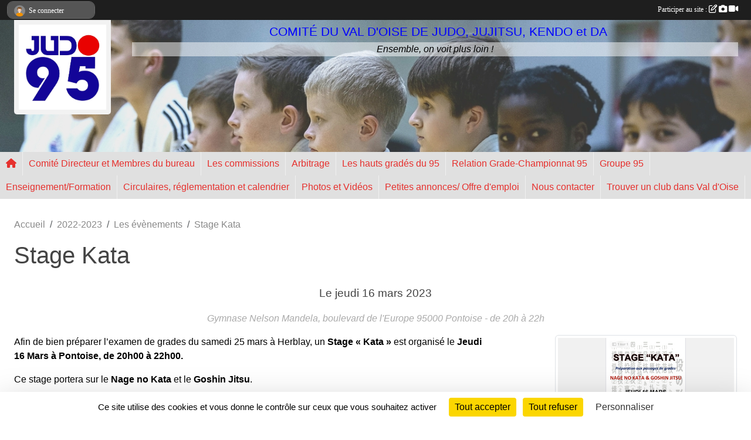

--- FILE ---
content_type: text/html; charset=UTF-8
request_url: https://www.comite95judo.com/evenements/2023/03/16/stage-kata-1785928
body_size: 8739
content:
<!DOCTYPE html>
<html lang="fr" class="Arial uppercasable">
<head>
    <base href="https://www.comite95judo.com/">
    <meta charset="utf-8">
    <meta http-equiv="Content-Type" content="text/html; charset=utf-8">
    <title>Stage Kata - Comite95judo</title>
    <meta name="description" content="Afin de bien préparer l’examen de grades du samedi 25 mars à Herblay, un Stage « Kata » est organisé le Jeudi 16 Mars à Pontoise, de 20h00 à 22h00.

Ce stage portera sur le Nage no Kata et le Goshin Jitsu.

ATTENTION : inscription obligatoire par ex...">
    <meta name="viewport" content="width=device-width, initial-scale=1, maximum-scale=1">
    <meta name="csrf-token" content="suNPZDMRXqJNkKfXBfS6gECmzHZBNTdxxrt0jpr2">
    <meta name="apple-itunes-app" content="app-id=890452369">

    <link rel="shortcut icon" type="image/jpeg" href="/media/uploaded/sites/18514/association/63653d1aa6d95_6233b2293f8ea20220317231121.jpg">    
    <link rel="apple-touch-icon" sizes="152x152" href="/mu-152/18514/association/63653d1aa6d95_6233b2293f8ea20220317231121.jpg">
    <link rel="apple-touch-icon" sizes="180x180" href="/mu-180/18514/association/63653d1aa6d95_6233b2293f8ea20220317231121.jpg">
    <link rel="apple-touch-icon" sizes="167x167" href="/mu-167/18514/association/63653d1aa6d95_6233b2293f8ea20220317231121.jpg">
    <meta name="msapplication-TileImage" content="/mu-180/18514/association/63653d1aa6d95_6233b2293f8ea20220317231121.jpg">


    <link rel="manifest" href="/manifest.json">
    <meta name="apple-mobile-web-app-title" content="Comite95judo">

 
    <meta property="og:image" content="https://www.comite95judo.com/media/uploaded/sites/18514/evenement/64090506e4c7f_IMG9705.jpg">
    <meta property="og:title" content="Stage Kata">
    <meta property="og:url" content="https://www.comite95judo.com/evenements/2023/03/16/stage-kata-1785928">
    <meta property="og:description" content="Afin de bien préparer l’examen de grades du samedi...">


    <link rel="alternate" type="application/rss+xml" title="Comite95judo - Les news" href="/rss/news">
    <link rel="alternate" type="application/rss+xml" title="Comite95judo - Les évènements" href="/rss/evenement">


<link type="text/css" rel="stylesheet" href="css/bootstrap.5.3.2/bootstrap.min.css">

<link type="text/css" rel="stylesheet" href="css/fontawesome-free-6.5.1-web/css/all.min.css">

<link type="text/css" rel="stylesheet" href="css/barre-noire.css">

<link type="text/css" rel="stylesheet" href="css/common.css">

<link type="text/css" rel="stylesheet" href="css/design-3.css">

<link type="text/css" rel="stylesheet" href="js/fancybox.5.0.36/fancybox.css">

<link type="text/css" rel="stylesheet" href="fonts/icons.css">

    <script src="js/bootstrap.5.3.2/bootstrap.bundle.min.js?tm=1736255796"></script>
    <script src="js/jquery-3.7.1.min.js?tm=1736255796"></script>
    <script src="js/advert.js?tm=1736255796"></script>

     <script src="/tarteaucitron/tarteaucitron.js"></script>
    <script src="/tarteaucitron/tarteaucitron-services.js"></script>
    <script>
        tarteaucitron.init({
            "privacyUrl": "", /* Privacy policy url */

            "hashtag": "#tarteaucitron", /* Open the panel with this hashtag */
            "cookieName": "tarteaucitron", /* Cookie name */

            "orientation": "bottom", //  "middle", /* Banner position (top - bottom) */

            "showAlertSmall": false, /* Show the small banner on bottom right */
            "cookieslist": false, /* Show the cookie list */

            "showIcon": false, /* Show cookie icon to manage cookies */
            "iconPosition": "BottomRight", /* BottomRight, BottomLeft, TopRight and TopLeft */

            "adblocker": false, /* Show a Warning if an adblocker is detected */

            "DenyAllCta" : true, /* Show the deny all button */
            "AcceptAllCta" : true, /* Show the accept all button when highPrivacy on */
            "highPrivacy": true, /* HIGHLY RECOMMANDED Disable auto consent */

            "handleBrowserDNTRequest": false, /* If Do Not Track == 1, disallow all */

            "removeCredit": true, /* Remove credit link */
            "moreInfoLink": true, /* Show more info link */
            "useExternalCss": false, /* If false, the tarteaucitron.css file will be loaded */

            "readmoreLink": "", /* Change the default readmore link */

            "mandatory": true, /* Show a message about mandatory cookies */
        });
        
    </script> 
</head>
<body class="colonne_widget_double evenements_details bg-type-photo no-asso-name no-orientation fixed-footer users-boxed filters-aside is-couleur2-lumineuse footer-with-partenaires"  style="--color1: rgb(230, 49, 46);--color2: rgb(0, 132, 255);--color1-light: rgba(230, 49, 46,0.05);--color1-declined: rgb(255,81,78);--color2-declined: rgb(0,100,223);--title-color: rgb(0, 0, 255);--color1-bkg-texte1: rgb(255,209,206);--color1-bkg-texte2: rgb(0,0,95);--background-color: rgb(255, 255, 255);--background-image-personnalisee: url(/media/uploaded/sites/18514/background/631ce1b7ddc0e_MG8395.jpg);--logo-size: 50px;--title-px: 39;--title-size: 1.2916666666667em;--slogan-size: 1.5em;--title-size-coef1: 1;--title-size-coef2: 24;--color1r: 230;--color1g: 49;--color1b: 46;--max-width: 1400px;--bandeau-w: 100%;--bandeau-h: auto;--bandeau-x: 0;--bandeau-y: 0;--bandeau-max-height: 245.614px;" >
        <div id="wrap">
    <div id="a2hs" class="bg-dark d-sm-none">
    <div class="container-fluid py-3 maxwidth">
        <div class="row">
            <div class="col-6 text-white">
                <img src="/images/common/mobile-app.png" class="img-thumbnail" style="max-width:30px">
                sportsregions
            </div>
            <div class="col-6 text-end">
                <a href="https://play.google.com/store/apps/details?id=com.initiatives.sportsregions&hl=fr_FR" class="btn btn-sm btn-success">Installer</a>
            </div>
        </div>
    </div>
</div>    <header id="header">
        <div class="container-fluid maxwidth" id="logo-et-titre">
            <div class="row">
                <div class="col-3 col-sm-2  px-3 pr-sm-1 px-md-2 px-lg-4 px-xl-4" id="logo">
                    <div class="text-center">
                        <a href="https://www.comite95judo.com" class="d-inline-block p-1 p-sm-2">
                            <img class="img-fluid" src="/media/uploaded/sites/18514/association/63653d1aa6d95_6233b2293f8ea20220317231121.jpg" alt="Logo">
                                    </a>
                    </div>
                </div>
                <div class="col">
                        <p id="titre" class="longueur_5">COMITÉ DU VAL D&#039;OISE DE JUDO, JUJITSU, KENDO et DA</p>
     
                        <section id="slogan"  class="d-none d-md-block" ><p>Ensemble, on voit plus loin !</p></section>
                    </div>
            </div>
        </div>
        
        <div class="container-fluid px-0">
            <section class="row g-0 maxwidth m-auto">
                <div class="col">
                    <div id="conteneur_bandeau">
                            <a href="https://www.comite95judo.com"  rel="home"  >
                            <img id="image_bandeau" src="/media/uploaded/sites/18514/bandeau/631ce16664636_20220910211122.jpg" alt="">
                        </a>
                        
                        <a href="https://www.comite95judo.com"  rel="home"   id="lien-bandeau">
                            <img src="/images/common/trans.png">
                        </a>
                        </div>
                </div>
            </section>    
        
            <section class="row g-0" id="section_menu">
                <div class="col">
                    <nav id="mainmenu" class="allow2lines maxwidth m-auto">
                        <ul class="nav nav-pills">
    <li class="nav-item" id="menu_home"><a class="nav-link" href="https://www.comite95judo.com"><span>Accueil </span><i class="fa fa-home"></i></a></li>
            
    <li class="nav-item dropdown" id="menu_550773">
        <button class="nav-link dropdown-toggle " data-bs-toggle="dropdown" role="button" aria-haspopup="true" aria-expanded="false">Comité Directeur et Membres du bureau</button>
        <div class="dropdown-menu">
                            <a class="dropdown-item" href="https://www.comite95judo.com/organigramme-du-comite" id="menu_551381">Le comité directeur</a>
                            <a class="dropdown-item" href="https://www.comite95judo.com/documents/organigramme-comite-344054" id="menu_702421">Organigramme Comité du 95</a>
                            <a class="dropdown-item" href="/organigramme-du-comite/le-conseiller-technique-3873" id="menu_551377">Le conseiller technique</a>
                            <a class="dropdown-item" href="/organigramme-du-comite/secretariat-3918" id="menu_555823">Secrétariat</a>
                    </div>
    </li>
            
    <li class="nav-item dropdown" id="menu_595719">
        <button class="nav-link dropdown-toggle " data-bs-toggle="dropdown" role="button" aria-haspopup="true" aria-expanded="false">Les commissions</button>
        <div class="dropdown-menu">
                            <a class="dropdown-item" href="/organigramme-du-comite/commission-sportive-4267" id="menu_597577">Commission Sportive</a>
                            <a class="dropdown-item" href="/organigramme-du-comite/commission-arbitrage-4270" id="menu_597597">Commission Arbitrage</a>
                            <a class="dropdown-item" href="/organigramme-du-comite/codg-4268" id="menu_597595">CODG</a>
                            <a class="dropdown-item" href="/organigramme-du-comite/commission-katas-5230" id="menu_703738">Commission Katas</a>
                            <a class="dropdown-item" href="/organigramme-du-comite/commission-feminine-4271" id="menu_597598">Commission Féminine</a>
                            <a class="dropdown-item" href="/organigramme-du-comite/commission-ju-jitsu-4274" id="menu_597601">Commission Ju-jitsu</a>
                            <a class="dropdown-item" href="/organigramme-du-comite/commission-veterans-4272" id="menu_597599">Commission Vétérans</a>
                            <a class="dropdown-item" href="/organigramme-du-comite/commission-para-judo-4273" id="menu_597600">Commission Para Judo</a>
                            <a class="dropdown-item" href="/organigramme-du-comite/commission-culture-judo-4275" id="menu_597602">Commission Culture Judo et Récompenses</a>
                            <a class="dropdown-item" href="/organigramme-du-comite/commission-formation-4276" id="menu_597603">Commission Formation</a>
                            <a class="dropdown-item" href="/organigramme-du-comite/commission-kendo-4277" id="menu_597604">Commission Kendo</a>
                    </div>
    </li>
            
    <li class="nav-item dropdown" id="menu_551378">
        <button class="nav-link dropdown-toggle " data-bs-toggle="dropdown" role="button" aria-haspopup="true" aria-expanded="false">Arbitrage</button>
        <div class="dropdown-menu">
                            <a class="dropdown-item" href="/en-savoir-plus/arbitrage-presentation-111820" id="menu_551380">Arbitrage</a>
                            <a class="dropdown-item" href="https://www.comite95judo.com/judo-d3510/documents/synthese-evolution-regles-arb-ijf-au-01012025-402663" id="menu_797207">Synthèse évolution règles ARB IJF Au 01.01.2025</a>
                            <a class="dropdown-item" href="https://www.comite95judo.com/judo-d3510/documents/fonctionnement-commissaire-sportif-olympiade-2024-2028-402667" id="menu_797210">Fonctionnement Commissaire sportif : olympiade 2024-2028</a>
                            <a class="dropdown-item" href="https://www.comite95judo.com/judo-d3510/documents/reglement-national-judo-francais-273090" id="menu_648424">Règlement National d&#039;Arbitrage Judo 2024-2025</a>
                            <a class="dropdown-item" href="https://www.comite95judo.com/judo-d3510/documents/ecole-darbitrage-402666" id="menu_797208">École d&#039;arbitrage</a>
                            <a class="dropdown-item" href="https://www.comite95judo.com/media/uploaded/sites/18514/document/62ad97385b8f6_Arbitrage95conditionsexamens.pdf" id="menu_622848">Accès à l&#039;arbitrage et conditions examen</a>
                    </div>
    </li>
            
    <li class="nav-item" id="menu_595173">
        <a class="nav-link " href="/en-savoir-plus/les-hauts-grades-111889">Les hauts gradés du 95</a>
    </li>
            
    <li class="nav-item dropdown" id="menu_657634">
        <button class="nav-link dropdown-toggle " data-bs-toggle="dropdown" role="button" aria-haspopup="true" aria-expanded="false">Relation Grade-Championnat 95</button>
        <div class="dropdown-menu">
                            <a class="dropdown-item" href="/en-savoir-plus/2025-2026-173996" id="menu_851719">Saison 2025-2026</a>
                            <a class="dropdown-item" href="/en-savoir-plus/saison-2024-2025-162838" id="menu_790014">Saison 2024-2025</a>
                            <a class="dropdown-item" href="/en-savoir-plus/2023-2024-146383" id="menu_710398">Saison 2023-2024</a>
                            <a class="dropdown-item" href="/en-savoir-plus/2022-2023-133761" id="menu_657636">Saison 2022-2023</a>
                            <a class="dropdown-item" href="/en-savoir-plus/saison-2021-2022-133760" id="menu_657635">Saison 2021-2022</a>
                    </div>
    </li>
            
    <li class="nav-item" id="menu_597997">
        <a class="nav-link " href="/en-savoir-plus/stage-darbitrage-144591">Groupe 95</a>
    </li>
            
    <li class="nav-item dropdown" id="menu_615145">
        <button class="nav-link dropdown-toggle " data-bs-toggle="dropdown" role="button" aria-haspopup="true" aria-expanded="false">Enseignement/Formation</button>
        <div class="dropdown-menu">
                            <a class="dropdown-item" href="/en-savoir-plus/de-la-necessite-de-former-un-bon-uke-intervention-de-frederic-dambach-6eme-dan-124241" id="menu_615162">&quot;De la nécessité de former un bon UKE&quot; intervention de Frédéric DAMBACH-6ème dan</a>
                            <a class="dropdown-item" href="/en-savoir-plus/rendre-le-randori-accessible-pour-tous-par-patrick-roux-124232" id="menu_615146">&quot;Rendre le randori accessible pour tous &quot;par Patrick ROUX</a>
                            <a class="dropdown-item" href="/en-savoir-plus/intervention-didier-janicot-124233" id="menu_615147">&quot;Les préférences motrices&quot; - ,Didier JANICOT</a>
                    </div>
    </li>
            
    <li class="nav-item dropdown" id="menu_597592">
        <button class="nav-link dropdown-toggle " data-bs-toggle="dropdown" role="button" aria-haspopup="true" aria-expanded="false">Circulaires, réglementation et calendrier</button>
        <div class="dropdown-menu">
                            <a class="dropdown-item" href="https://www.comite95judo.com/saison-2022-2023/actualites-du-club/reglementation-sur-les-certificats-medicaux-987720" id="menu_644238">Réglementation sur les certificats médicaux</a>
                            <a class="dropdown-item" href="https://www.comite95judo.com/documents" id="menu_600193">Circulaires</a>
                    </div>
    </li>
            
    <li class="nav-item dropdown" id="menu_550776">
        <button class="nav-link dropdown-toggle " data-bs-toggle="dropdown" role="button" aria-haspopup="true" aria-expanded="false">Photos et Vidéos</button>
        <div class="dropdown-menu">
                            <a class="dropdown-item" href="https://www.comite95judo.com/videos-du-comite" id="menu_550777">Vidéos</a>
                            <a class="dropdown-item" href="https://www.comite95judo.com/photos-du-comite" id="menu_550778">Photos</a>
                    </div>
    </li>
            
    <li class="nav-item dropdown" id="menu_555310">
        <button class="nav-link dropdown-toggle " data-bs-toggle="dropdown" role="button" aria-haspopup="true" aria-expanded="false">Petites annonces/ Offre d&#039;emploi</button>
        <div class="dropdown-menu">
                            <a class="dropdown-item" href="/en-savoir-plus/offre-demploi-bouffemont-athletic-club-166144" id="menu_805643">Offre d&#039;emploi Bouffémont Athletic Club</a>
                            <a class="dropdown-item" href="/en-savoir-plus/letoile-sportive-des-champioux-121006" id="menu_595177">Offre d&#039;emploi L&#039;Étoile Sportive des Champioux</a>
                            <a class="dropdown-item" href="/en-savoir-plus/offre-demploi-judo-club-marines-165383" id="menu_800973">Offre d&#039;emploi Judo Club Marines</a>
                            <a class="dropdown-item" href="/en-savoir-plus/club-de-bruyeres-sur-oise-165336" id="menu_800766">Offre d&#039;emploi Club de Bruyères sur-Oise </a>
                    </div>
    </li>
            
    <li class="nav-item" id="menu_597208">
        <a class="nav-link " href="https://www.comite95judo.com/contactez-nous">Nous contacter</a>
    </li>
            
    <li class="nav-item" id="menu_597209">
        <a class="nav-link  long " href="http://www.ffjudo.com/lesclubs/liste?discipline=0&amp;type_cours=&amp;club=&amp;cp=95&amp;ville=" target="_blank" >Trouver un club dans Val d&#039;Oise</a>
    </li>
</ul>
<form action="#" method="post">
    <select class="form-control form-select" id="navigation-select" name="navigation-select">
        <option value="">Navigation</option>
    </select>
</form>                    </nav>
                </div>
            </section>
        
            
            </div>
    </header>
    <div class="maxwidth m-auto   is_detail   " id="contenu">
        <div class="container-fluid px-1 px-sm-4">
                        
                            <div class="row g-sm-3 mt-0">
                                            <div class="col-10">
                            <nav aria-label="breadcrumb">
        <ol class="breadcrumb" itemscope itemtype="https://schema.org/BreadcrumbList">
                            <li class="breadcrumb-item " itemprop="itemListElement" itemscope itemtype="https://schema.org/ListItem"><meta itemprop="position" content="1"><a href="https://www.comite95judo.com" itemprop="item"><span itemprop="name">Accueil</span></a></li>
                            <li class="breadcrumb-item  interval " itemprop="itemListElement" itemscope itemtype="https://schema.org/ListItem"><meta itemprop="position" content="2"><a href="/saison-2022-2023" itemprop="item"><span itemprop="name">2022-2023</span></a></li>
                            <li class="breadcrumb-item  interval " itemprop="itemListElement" itemscope itemtype="https://schema.org/ListItem"><meta itemprop="position" content="3"><a href="https://www.comite95judo.com/evenements" itemprop="item"><span itemprop="name">Les évènements</span></a></li>
                            <li class="breadcrumb-item " itemprop="itemListElement" itemscope itemtype="https://schema.org/ListItem"><meta itemprop="position" content="4"><span itemprop="name">Stage Kata</span></li>
                    </ol>
    </nav>
                        </div>
                                    </div>
            
<div class="row">
    <div class="col-lg-12" id="main-column">
    <section id="main">
        <div class="inner">
            <header id="content-header">
        <section class="date">
        <time><span>Le <span itemprop="startDate" content="2023-03-16T20:00:00+0100">jeudi <span class="j">16</span> <span class="m">mars</span> <span class="a">2023</span></span></span></time>
    </section>
                                    <h1 ><span>Stage Kata</span></h1>
                            <p class="dates-heures">
                    Le <span itemprop="startDate" content="2023-03-16T20:00:00+0100">jeudi <span class="j">16</span> <span class="m">mars</span> <span class="a">2023</span></span> de 20h à 22h<br>
                            Lieu : <span class="location">
                <span class="street-address">Gymnase Nelson Mandela, boulevard de l&#039;Europe</span>
                <span class="postal-code">95000</span>
                <span class="locality">Pontoise</span>
                </span>
                </p>
            <hr class="leon">
</header>                        <div class="content ">
                                <section class="detail evenements">
                    <div id="informations_evenement" class=" ">
    <div class="container-fluid px-0">
        <div class="row">
            <div class="col-12">
                <h2>Le <span itemprop="startDate" content="2023-03-16T20:00:00+0100">jeudi <span class="j">16</span> <span class="m">mars</span> <span class="a">2023</span></span></h2>
                                    <p class="info"><span class="location" >
            <span class="street-address">Gymnase Nelson Mandela, boulevard de l'Europe</span>
            <span class="postal-code">95000</span>
            <span class="locality">Pontoise</span>
            </span> - de 20h à 22h</p>
                            </div>
        </div>
            </div>
</div>

<div class="container-fluid px-0">

    
    
    
    <div class="row">
        <div class="col-12">
<section id="main-content">
        <figure class="illustration">
        <a data-fancybox="images" href="/media/uploaded/sites/18514/evenement/64090506e4c7f_IMG9705.jpg" data-caption="Stage Kata">
            <img class="img-thumbnail" src="/media/uploaded/sites/18514/evenement/crop_64090506e4c7f_IMG9705.jpg" alt="Stage Kata">
        </a>
    </figure>
        <p class="yiv6418371181"><span style="color:#000000;"><span style="font-size:12pt;"><span style="background:#FFFFFF;"><span style="font-family:'Times New Roman', serif;"><span style="font-family:Tahoma, sans-serif;">Afin de bien préparer l’examen de grades du samedi 25 mars à Herblay, un <b>Stage</b></span><b><span style="font-family:Tahoma, sans-serif;"> « Kata »</span></b> <span style="font-family:Tahoma, sans-serif;">est organisé le <b>Jeudi 16</b></span><b> </b><b><span style="font-family:Tahoma, sans-serif;">Mars </span></b><b><span style="font-family:Tahoma, sans-serif;">à </span></b><b><span style="font-family:Tahoma, sans-serif;">Pontoise, de 20h00 à 22h00.</span></b></span></span></span></span></p>

<p class="yiv6418371181"><span style="color:#000000;"><span style="font-size:12pt;"><span style="background:#FFFFFF;"><span style="font-family:'Times New Roman', serif;"><span style="font-family:Tahoma, sans-serif;">Ce stage portera sur le <b>Nage no Kata</b> et le <b>Goshin Jitsu</b>.</span></span></span></span></span></p>

<p class="yiv6418371181" style="text-align:center;"><span style="color:#000000;"><span style="font-size:12pt;"><span style="background:#FFFFFF;"><span style="font-family:'Times New Roman', serif;"><u><span style="font-family:Tahoma, sans-serif;">ATTENTION</span></u><span style="font-family:Tahoma, sans-serif;"> : <b>inscription obligatoire par extranet</b></span></span></span></span></span></p>

</section>
        </div>
    </div>

    <div class="row">
        <div class="col-12">
            <div id="partage" class="mt-3">
    <h2>Partager sur</h2>
    <div class="partage_block">
        <span class="partage-reseaux-sociaux">
                                        <a href="https://www.comite95judo.com/evenements/2023/03/16/stage-kata-1785928.ics" class="partage-ical">
                    <span class="at-icon-wrapper"><i class="far fa-calendar-plus"></i></span><em class="titre">Calendrier</em>
                </a>
                        <button type="button" url="https://www.comite95judo.com/evenements/2023/03/16/stage-kata-1785928" text="Stage Kata" class="partage-facebook facebookShare" title="Partager sur Facebook">
                <span class="at-icon-wrapper"><svg xmlns="http://www.w3.org/2000/svg" xmlns:xlink="https://www.w3.org/1999/xlink" viewBox="0 0 32 32" class="at-icon at-icon-facebook" title="Facebook" alt="Facebook"><g><path d="M21 6.144C20.656 6.096 19.472 6 18.097 6c-2.877 0-4.85 1.66-4.85 4.7v2.62H10v3.557h3.247V26h3.895v-9.123h3.234l.497-3.557h-3.73v-2.272c0-1.022.292-1.73 1.858-1.73h2V6.143z" fill-rule="evenodd"/></g></svg></span><em class="titre">Facebook</em>
            </button>
            <button type="button" url="https://www.comite95judo.com/evenements/2023/03/16/stage-kata-1785928" text="Stage Kata" class="partage-twitter twitterShare" title="Partager sur X">
                <span class="at-icon-wrapper"><svg viewBox="0 0 300 271" xmlns="http://www.w3.org/2000/svg" xmlns:xlink="https://www.w3.org/1999/xlink"  class="at-icon at-icon-twitter" title="Twitter" alt="Twitter"><path d="m236 0h46l-101 115 118 156h-92.6l-72.5-94.8-83 94.8h-46l107-123-113-148h94.9l65.5 86.6zm-16.1 244h25.5l-165-218h-27.4z"/></svg></span><em class="titre">Twitter</em>
            </button>
        </span>
    </div>
</div>        </div>
    </div>

    
    

    
        
    
    <div class="row">
        <div class="col-12">
        </div>
    </div>

    

    
    
    
    
    
    
    
    
    
                
    
        
    
    </div>
                </section>
            </div>
                    </div>
    </section>

    
     
    </div>
</div>
    </div>
    </div>
</div>
<footer id="footer"  class="with-partenaires" >
    <div class="container-fluid maxwidth">
        <div class="row background main">
            <div class="col pt-4">
                <section itemscope itemtype="https://schema.org/SportsOrganization">
    <h2 itemprop="name">Comité du Val d&#039;Oise de Judo, Jujistu, Kendo</h2>
    <p class="adresse" itemprop="address" itemscope itemtype="https://schema.org/PostalAddress">
        <span itemprop="streetAddress">Dojo Régional 1 rue Alexandre Dumas</span><br> 
        <span itemprop="postalCode">95220</span> <span itemprop="addressLocality">Herblay-sur-Seine</span>
    </p>
            <br>
                <p>Tél. : <span itemprop="telephone">01 34 50 13 13</span></p>
                <script><!--
        document.write("<p><a itemprop=\"email\" href=\"mail"+"to:"+"comitejudo95"+String.fromCharCode(64)+"orange.fr\" >comitejudo95"+String.fromCharCode(64)+"orange.fr<\/a><\/p>");
        // --></script>
    </section>                <nav id="legal">
    <ul>
        <li><a href="https://www.comite95judo.com/informations-legales" class="informations-legales">Informations légales</a></li>
        <li><a href="https://www.sportsregions.fr/signaler-un-contenu-inapproprie?k=342768196">Signaler un contenu inapproprié</a></li>
    </ul>
</nav>            </div>
            <div class="d-none d-sm-block col pt-4">
                <section id="footer_partage">
                    <div id="stats_analyser"></div>                    <div class="rss">
    <a href="https://www.comite95judo.com/rss/news" data-bs-toggle="tooltip" data-bs-placement="top" title="Flux rss des actualités"><i class="fa fa-rss"></i></a>
    <a href="https://www.comite95judo.com/rss/evenement" data-bs-toggle="tooltip" data-bs-placement="top" title="Flux rss des évènements"><i class="fa fa-rss"></i></a>
</div>                    <span class="partage-reseaux-sociaux">
                        <div class="partage_block"><button type="button" url="https://www.comite95judo.com" text="Comité du Val d’Oise de Judo, Jujistu, Kendo" class="partage-facebook facebookShare" title="Partager sur Facebook">
    <svg xmlns="http://www.w3.org/2000/svg" xmlns:xlink="https://www.w3.org/1999/xlink" viewBox="0 0 32 32" class="at-icon at-icon-facebook" title="Facebook" alt="Facebook"><g><path d="M21 6.144C20.656 6.096 19.472 6 18.097 6c-2.877 0-4.85 1.66-4.85 4.7v2.62H10v3.557h3.247V26h3.895v-9.123h3.234l.497-3.557h-3.73v-2.272c0-1.022.292-1.73 1.858-1.73h2V6.143z" fill-rule="evenodd"/></g></svg>
</button>
<button type="button" url="https://www.comite95judo.com" text="Comité du Val d’Oise de Judo, Jujistu, Kendo" class="partage-twitter twitterShare" title="Partager sur X">
    <svg viewBox="0 0 300 271" xmlns="http://www.w3.org/2000/svg" xmlns:xlink="https://www.w3.org/1999/xlink" class="at-icon at-icon-twitter" title="Twitter" alt="Twitter"><path d="m236 0h46l-101 115 118 156h-92.6l-72.5-94.8-83 94.8h-46l107-123-113-148h94.9l65.5 86.6zm-16.1 244h25.5l-165-218h-27.4z"/></svg>
</button></div>
                    </span>
                </section>
            </div>
        </div>
        <div class="row partenaires">
        <div class="col-12 px-0">
            <div class="container-fluid">
                <div class="d-none d-sm-flex row background">
                    <div class="col">
                                                    <hr>
                                                <h2>Les partenaires du comité</h2>
                    </div>
                </div>
                <div class="d-none d-sm-flex row background pb-2 ">
                                        <div class="col-2 col-md-1 py-2 px-1 px-md-2 px-xl-3 part text-center ">
                        <a data-bs-toggle="tooltip" data-bs-placement="top" href="/partenaires/val-doise-105070" title="val d&#039;Oise">
                                                            <img class="img-fluid border" src="/mub-120-120-f3f3f3/18514/partenaire/612e8cfaa2437_valdoise.jpg" alt="val d&#039;Oise">
                                                    </a>
                    </div>
                                        <div class="col-2 col-md-1 py-2 px-1 px-md-2 px-xl-3 part text-center ">
                        <a data-bs-toggle="tooltip" data-bs-placement="top" href="/partenaires/ministere-charge-des-sports-105088" title="Ministère  Chargé des Sports">
                                                            <img class="img-fluid border" src="/mub-120-120-f3f3f3/18514/partenaire/612f2953e286b_minsportsrvbwpcf1032x580.jpg" alt="Ministère  Chargé des Sports">
                                                    </a>
                    </div>
                                        <div class="col-2 col-md-1 py-2 px-1 px-md-2 px-xl-3 part text-center ">
                        <a data-bs-toggle="tooltip" data-bs-placement="top" href="/partenaires/agence-nationale-du-sport-105080" title="Agence Nationale du Sport">
                                                            <img class="img-fluid border" src="/mub-120-120-f3f3f3/18514/partenaire/612f0e1c95e83_ANS2.jpg" alt="Agence Nationale du Sport">
                                                    </a>
                    </div>
                                        <div class="col-2 col-md-1 py-2 px-1 px-md-2 px-xl-3 part text-center ">
                        <a data-bs-toggle="tooltip" data-bs-placement="top" href="/partenaires/credit-mutuel-105076" title=" Crédit Mutuel">
                                                            <img class="img-fluid border" src="/mub-120-120-f3f3f3/18514/partenaire/612e9eb9ce9e6_logocreditmutuel.jpg" alt=" Crédit Mutuel">
                                                    </a>
                    </div>
                                        <div class="col-2 col-md-1 py-2 px-1 px-md-2 px-xl-3 part text-center ">
                        <a data-bs-toggle="tooltip" data-bs-placement="top" href="/partenaires/ligue-idf-105081" title="Ligue IDF">
                                                            <img class="img-fluid border" src="/mub-120-120-f3f3f3/18514/partenaire/612f0efa88720_R.png" alt="Ligue IDF">
                                                    </a>
                    </div>
                                        <div class="col-2 col-md-1 py-2 px-1 px-md-2 px-xl-3 part text-center ">
                        <a data-bs-toggle="tooltip" data-bs-placement="top" href="/partenaires/france-judo-105069" title="FRANCE JUDO">
                                                            <img class="img-fluid border" src="/mub-120-120-f3f3f3/18514/partenaire/612e88403f7c4_MicrosoftTeamsimage.png" alt="FRANCE JUDO">
                                                    </a>
                    </div>
                                        <div class="col-2 col-md-1 py-2 px-1 px-md-2 px-xl-3 part text-center ">
                        <a data-bs-toggle="tooltip" data-bs-placement="top" href="/partenaires/ville-de-herblay-105072" title="ville de HERBLAY">
                                                            <img class="img-fluid border" src="/mub-120-120-f3f3f3/18514/partenaire/612e8d68353c4_VilledeHerblay.png" alt="ville de HERBLAY">
                                                    </a>
                    </div>
                                        <div class="col-2 col-md-1 py-2 px-1 px-md-2 px-xl-3 part text-center ">
                        <a data-bs-toggle="tooltip" data-bs-placement="top" href="/partenaires/cdos-95-118479" title="CDOS 95">
                                                            <img class="img-fluid border" src="/mub-120-120-f3f3f3/18514/partenaire/631efcda61758_CDOS95.png" alt="CDOS 95">
                                                    </a>
                    </div>
                                        <div class="col-2 col-md-1 py-2 px-1 px-md-2 px-xl-3 part text-center  last ">
                        <a data-bs-toggle="tooltip" data-bs-placement="top" href="/partenaires/handijudo-judo-adapte-105099" title="Handijudo / Judo adapté">
                                                            <img class="img-fluid border" src="/mub-120-120-f3f3f3/18514/partenaire/612f71f8127b7_1200pxFdrationfranaisehandisportlogo.png" alt="Handijudo / Judo adapté">
                                                    </a>
                    </div>
                                    </div>
            </div>
        </div>
    </div>
        <div class="row" id="mobile-apps">
            <div class="col-4 d-grid">
                <nav id="copyright"><a href="https://www.sportsregions.fr/inscription" title="Création de site de comité de Judo" rel="friend" class="tag_acces_outil_footer_02B"><strong>Sports<em>regions</em></strong></a></nav>            </div>
            <div class="col-8 px-0 my-2">
                <div class="py-1 text-center text-sm-end">
                    <div id="footer-apps">
            <a href="https://play.google.com/store/apps/details?id=com.initiatives.sportsregions&amp;hl=fr_FR"  title="Télécharger l'application Android dans le Play Store"><img src="/images/common/badge-playstore-fr.svg" alt="Télécharger l'application Android dans le play Store"></a>
                <a href="https://itunes.apple.com/fr/app/sportsregions/id890452369" title="Télécharger l'application iPhone dans l\'App Store"><img src="/images/common/badge-appstore-fr.svg" alt="Télécharger l'application iPhone dans l'App Store"></a>
    </div>                </div>
            </div>
        </div>
        <div class="row background">
            <div class="col text-center my-4">
                <nav id="cookies">
    <ul>
        <li><a href="https://www.sportsregions.fr/charte-cookies" class="informations-legales">Charte cookies</a></li>
                <li><a href="javascript:void(0);" onclick="tarteaucitron.userInterface.openPanel();" class="informations-legales">Gestion des cookies</a></li>
            </ul>
</nav>            </div>
        </div>
    </div>
</footer>        <div id="log_bar">
    <div class="container-fluid maxwidth">
        <div class="row" id="barre_noire">
            <div class="col">
                <div id="informations_utilisateur" class="not-connected">
                    <div id="lien_user" class="hilight">
                        <a href="https://www.comite95judo.com/se-connecter" id="lien_user_lien">
                        <img id="avatar" class="img-fluid rounded-circle" src="/images/common/boxed-item-membre.svg" alt="avatar"><span class="label">Se connecter</span>
                        </a>
                    </div>
                    <input type="hidden" name="login_sv_email" value="">
                    <input type="hidden" name="login_sv_mode" value="">
                    <input type="hidden" name="login_sv_message" value="">
                    <div id="popup_login"><div id="popup_login_modal" class="modal fade" tabindex="-1" role="dialog" style="display:none"></div></div>
                </div>
            </div>
            <div class="col">
                <div id="participate">
                    <a href="https://www.comite95judo.com/se-connecter" title="Se connecter pour rédiger une news">
                        Participer au site :
                    
                        <i class="far fa-edit"></i>
        
                        <i class="fas fa-camera"></i>
        
                        <i class="fas fa-video"></i>
                    </a>
                </div>
                            </div>
        </div>
    </div>
</div>
<div id="mobile_login_bar">
    <div class="container-fluid maxwidth">
        <div class="row">
            <div class="col-7 text-right">
                Envie de participer ?
            </div>
            <div class="col-5 text-center">
                <a href="https://www.comite95judo.com/se-connecter" id="lien_user_lien_mobile" class="btn btn-sm btn-primary">Connexion</a>
            </div>
        </div>
    </div>
</div>        <div id="fb-root"></div>
    <div id="confirmPop" class="modal" style="display:none"></div>
    <div id="multi_modal" class="modal fade" tabindex="-1" role="dialog" style="display:none"></div>
    <script>
    var page_courante = "/evenements/2023/03/16/stage-kata-1785928";
    var association_id = 18514;
    var auto_open_login = 0;
    var termes_recherche = "";
    var popup_login_mode = null;
    var popup_login_identifiant = null;
    var popup_login_autoopen = 0;
    </script>
        
        <script src="js/confirm-message-pop.js"></script>
    
        <script src="js/common.js"></script>
    
        <script src="js/design-3.js"></script>
    
        <script src="js/fancybox.5.0.36/fancybox.umd.js"></script>
    
        <script src="js/formulaire.js"></script>
    
        <script src="js/reservations.js"></script>
    
        <script src="js/controle-honorabilite.js"></script>
    
        <script src="js/login.js"></script>
         <script>
        (tarteaucitron.job = tarteaucitron.job || []).push("openstreetmap_sportsregions");
    
    (tarteaucitron.job = tarteaucitron.job || []).push("facebooklikebox");

    (tarteaucitron.job = tarteaucitron.job || []).push("dailymotion");

    (tarteaucitron.job = tarteaucitron.job || []).push("vimeo");

    (tarteaucitron.job = tarteaucitron.job || []).push("facebook_video_sportsregions");

    
    
    </script> </body>
</html>

--- FILE ---
content_type: text/html; charset=UTF-8
request_url: https://www.comite95judo.com/mub-120-120-f3f3f3/18514/partenaire/612f2953e286b_minsportsrvbwpcf1032x580.jpg
body_size: 3837
content:
���� JFIF  ` `  �� ;CREATOR: gd-jpeg v1.0 (using IJG JPEG v80), quality = 90
�� C 


�� C		��  x x ��           	
�� �   } !1AQa"q2���#B��R��$3br�	
%&'()*456789:CDEFGHIJSTUVWXYZcdefghijstuvwxyz���������������������������������������������������������������������������        	
�� �  w !1AQaq"2�B����	#3R�br�
$4�%�&'()*56789:CDEFGHIJSTUVWXYZcdefghijstuvwxyz��������������������������������������������������������������������������   ? �3��
 ( ��
 ( ��
 ( ��
 ( ��
 ( ��
 ( ��
 ( ��
 ( ��
 ( ��
 ( ��
 ( �_�A�����(?��� >��?S@�a���h ���M b������Ps�4 }��~���������(?��� >���� la���M a������Pg�~���A�������'��s�}�������ͮ��������4�6ē��nh�  9cۓ_�e|9�V˨b+ѻp�n�ݭz�T�TSi3���'ǋ�'���~'Ծ,kچ��;}S�qX�[�E�$`���33��IX��n'����)�/�Pq��n��饭���$������O�a�e�ž��iqo�������Hc��H�O�z+����_�b�5�N3�?#��8C�3�����Nr������qo����ӱ�W�w��{�g�m_�6�ڦ�q=�Kr�3�� � �_A�՝l:�Gw��G�L�=���Ò�Q��{�7�osڿ���4 P� ( 4 f�
 ( ��(���0>���'�|u}��ZjZ��6�r�׶bg�C#(n� [�Ĝc9���q�?��4�����앿��xx��\���?�9�o�ڗ�4��7�n����}���g���� 6w�N	-�_+�f39�T���U���l��g�j���|�;=S�F����!�?��_��R��S���u�w���+1 (fh	'�{W��'�'yJM���?h��o�����Q�V�FI/D�cݾx�_��tm]��4�]�MB�&�6���ʅ�8�q�^��p��8=��{�b8�<��%h�-���w:s�����伽+�ı�[x�tY_;|�׌o|($d���>|ڎ��Y���'�(c�-�\zr( �������O���b�P:P� �� '^� t�@
>� �� .=�(�c��w����ey�Z��>!�5)<���'�F:t���Y��H`����;��_�� �~(x��zD�6�o���=v���N��z4P�w��)F7t�4��?|Y��E��x�·�^��g�乾��cooc
A6��Sć���zP��o��u��o�>վɫ�B�����3�[�m{�*�<�d�P�e�` TR܀ 8�g�r��f�[o��mqj�w�h���[���/2��m�d2m]�r���n(�׾
��?kQ�&��S����$ӴC���J�3����+*�n��s�@��5�+��5υ%�uˍGR���xG���W mH�݆G��p6 8� }u@y���߭  PP�<}��C�U���ό��>���7Z�?�n!�顊�A"���uU�H���j� q����+k��:uT����l4��K.��ڕ��x�B��e��4��?�<�܀?�g�q�|�Wך�� %�����$���Mb��$W����R+�v�}�Z��<��g�c�n_�:����y��&�𴉬x���K�ǩM��j�Gl��H���eu"L`� t^>���OxO�w��|o�]{T�u Y�7ؒN�Wڇ�d�f�y ʪ�E�hцRx �_���k_� bm>o�W�����l"�.L�{(��-��H��ْ�H�
!P <�� �߈��!x2��>�~"����S�1[x�O��c���ޘn4�s�2��]]�B��� Z �~ |P�ρ<O���S��i�� �X��-��.�H�n/�A�#M�ۺ��^�]�ؠ�����⯇?�-}�.���D��:�����H�{�[�2Kh�L�!Չl6 �6����|`�v���!�w�o�KZjP���Xɲ��a�W�O3�(�P���{�?�4���|�k7ֶ?�)�������5�K�/.m��^I@��>2�^�?���{�7?����	�m��%��ҿ�fߦ��@ЛI$m�: �+l� ����O��I�)5��֡����U���HmI..oU��(�Y����n�nc��� % yg���g�x�Q�~��M_�
���i���>KJc�vÖHQ��9	�9 �|':&�i��η�.�l��'��g(D��F����C)���K�x�^!�,t-.M�mƓn,��m�VT�l#66���q�(�<+pG�ttH4�ċa�f�F�!8�/� ���|:Ҽ5y��/xb������ZT=�Z�"�U� �X���
 ��� �$�ћ ��t�����yv}� ���� W	�<(����A+h��p}�� �0�ٜ�s�+��o��u��/�|4.t!�*a�[����� �;3�K|��ր4<E���^/ִ�c]𶍭j�[���4���с�1;�d9��#�hWM�4�n�����n�{��m
�&��y nv�Ǔހ9���<(5q�x+��8�ѓQT}�[!�m�<�rr9����|>���$��%K�ҦW���l�;m�+�D2q�FO�����%ִ�cW𦋪j�N�{�C4�x9S������h�� �>5�_�����W�1^�Ku���/�DgQH�T�Fq�`�~#|=�c��}I6��ϴ�2��f�s�.~I�T �՗^��Y���x��'$DĂG̛[��@t b�
 ( ��P� ( ���&�|^/��<����t�>�˲��H���i�$�� K�@b�s@��Y�V�/�<)gbd0g�Dj�(�Nۊ���.94I<a�v�m�oCg'�D�����I>vr�`q�
<�����6Q��	q/�:ƫ$�{c���� O@4 P��� h �@� � � W�l�� /�`�� �h>��� C@�`�� �h~��� C@�`�� �h��� m��� �����4 }��������� ����?�� >��� C@�`��� /�`�� �h*�
 ( ��
 ( ��
 ( ��
 ( ��
 ( ��
 ( ��
 ( ��
 ( ��
 ( ��
 ( ��
 ( ��?��

--- FILE ---
content_type: text/html; charset=UTF-8
request_url: https://www.comite95judo.com/mub-120-120-f3f3f3/18514/partenaire/612f0e1c95e83_ANS2.jpg
body_size: 3332
content:
���� JFIF  ` `  �� ;CREATOR: gd-jpeg v1.0 (using IJG JPEG v80), quality = 90
�� C 


�� C		��  x x ��           	
�� �   } !1AQa"q2���#B��R��$3br�	
%&'()*456789:CDEFGHIJSTUVWXYZcdefghijstuvwxyz���������������������������������������������������������������������������        	
�� �  w !1AQaq"2�B����	#3R�br�
$4�%�&'()*56789:CDEFGHIJSTUVWXYZcdefghijstuvwxyz��������������������������������������������������������������������������   ? �3��
 ( ��
 ( ��
 ( ��
 ( ��
 ( ��
 ( ��
 ( ��
 ( ��
 ( ��
 ( ��
 ( �)a$��
�#&���/���4 �ٲ� y?3� �ٲ� y?3� f������P��/���?�@�l��O�� � ٲ� y?3� f������P��/���?�@�l��O�� � ٲ� y?3� f������P��/���?�@}>Hј�� �l��� t* �4 f��� 3@h � �4 f��� 3@ܟ�y�?ʀc�����P�� � � �pƘ�z 3�� gހƀ�����z 3�@ܟ�iy���-��<_��@�u x�����P��^	���|3w�J[[�v%=��6�O)��"�����qهPJU&�ʶ��m|�j9i�\�߄	��u?|>���{o+I��x�[�R�qy�HC���/���	��&�g[�
W�onU�o��l�k	�j�;UZO��r������ϥ�w�Q��{� ׯ�O��_M��m��mN3�F�G�r@�
T�,=i�攡ʺ_s�Ͱl�ҥF��'��X��d�����h��>#�^�~3��|)�j>��o�e���&�Y#��a/��c��\`c�S�AҼ�io���]_}������4Ծ$�d]
�->?ʉ���V�H0�I�m<i
h�1�s�ܑ\��	@,GLiP�nV��_�{���C7)�K� _#~O~�Px�DҴ��[A�P�;	��D2�AYv�n�"a��@�#)$2!�"䡅q����� ��y��ʭ���� 3;�:��i�xD�:�ĝ@��'^�P��Y��(JF�^�p|��\�Ԝ�/P�&�̣��߿����)�f� ���=�ﳁ�#�N�Wk�?�``���yGY6}� ��@� ����� t� * -���.�* ���<����UǊm�%����8��_�xzmI���.2$��&C:I��0p�A�����R��ֿ���ԏ5�vh�/ݿ��K�c�_	�s��S����+�i��=�姖8��S�;�'�sֹg���I�R�~n/� �g�a����>*�N:%8���'�%��=���]f��7�5[��A��ڷ��OB.bM��W��dV ��y�y�u����]�{>�n��ݍ��s��}?f�%���s_�Qo[;4ӽ�����O��g�][]�M������z*_�Rht��Y��2�����7����(�I[;���f�)�m��!��.�g�i�9��\C�k�CI�\У��@����+�`� �I�P�֓��M�V�ڮ����Tj;sw�K�x7�CH�Ǌ.5i�������N���nd�#3�DmZ�*�F@��%)����M^�m4����� ^�</�G��[	�5h�t�Z�N�MR4����S�X�Ĺ�[,�E �\ǌ�������W�{'�������t���/����^#�]|?.���Z����\� ����6fh%�T.J��ҳ����ik}�eu�ܨ��;�CC��)��qo�����mn��F(vFk�7n�� 瘬�N��^�V�� �_��t��}�� �6{o�\f�>���{����@������T&� 7P�c�w��7�閾3�� �,t��XmZV�D��7�R2�� ���WE*�(]�v���Ƨď���;YxF���o�t;�kc�� ��lE�o(���$d|���h��:)Kة?(����r���Br����I^�*�Z6ߒ;���Y<K�x�R��x3þ�N�����m4�	���\��'<�"*�'�5շ���� ��x��,�/yV��s���f�����J��һ��q�=x��_<Y�i�c�Z��x�H5)~�-?�RѬ���Zp\�|��W�Gӌ^��m/{���ºrro����\�GƑ������U�t�"��N���2<�y�	�$)F�F�@���V�������=l����t�-h��\�O+�� z~w2�O���:�ސu��7B���h�m:-��~�ҩ��D�M��J���RMs������I�y[��tcQa�)���g��]����O�"����c���Y���i����I�Z&�	���T)r�y�`;y��d���ﾩ����lT8�NJ��%�cʗ����h���N.�[s;��<��I�<#u�[Y�ɢ��-���x�V��bB�	������2���o����y���5i�!E��*zi��S��{o���{���O�� n��[�_���� �x����L���ހ���z ? 3�@	�z 3�@�@}� Ͻ ��>��� G���?ʀ�� �����@gڀ�P�j 3�@}� ���>� gڀ�P�j 3�@}� ϵ Gr�����
Q�\j�3��� � �?�g� ��� ��� ���� Z��?�g� ��� ��� ���� Z��?�g� ��� ��� ���� Z��?�g� ��� ��� ���� Z��O��� ���j _�?�g� ���?�� ��=� ֠�O��� ���j ?�� ��=� ֠ɨy��l��FwPJ ( ��
 ( ��
 ( ��
 ( ��
 ( ��
 ( ��
 ( ��
 ( ��
 ( ��
 ( ��
 ( ��
 ��

--- FILE ---
content_type: text/html; charset=UTF-8
request_url: https://www.comite95judo.com/mub-120-120-f3f3f3/18514/partenaire/612e9eb9ce9e6_logocreditmutuel.jpg
body_size: 2536
content:
���� JFIF  ` `  �� ;CREATOR: gd-jpeg v1.0 (using IJG JPEG v80), quality = 90
�� C 


�� C		��  x x ��           	
�� �   } !1AQa"q2���#B��R��$3br�	
%&'()*456789:CDEFGHIJSTUVWXYZcdefghijstuvwxyz���������������������������������������������������������������������������        	
�� �  w !1AQaq"2�B����	#3R�br�
$4�%�&'()*56789:CDEFGHIJSTUVWXYZcdefghijstuvwxyz��������������������������������������������������������������������������   ? �3��
 ( ��
 ( ��
 ( ��
 ( ��
 ( ��
 ( ��
 ( ��
 ( ��
 ( ��
 ( ��
 ( ��
 ( ��
 ( ��
 ( ��
 (�����������������������������������h � =h ��� ?�Z O��� �( �Ҁ����@� 7P��� n�u � �@� 7P��� n�u '�@�@�h��Y�b����
�u$����@d�g���3���wL�b��L�m�wz1Bp}�i:s��8��$�ٚ2jV�_Ce%�)y2��n�#��qԁ��:f��׶�"����)�^�Z�1R�g�P�y=2@ϸ����WH��7!�2��71����U8�G�+Xg%��^����h����i�7":��J�(�*H�z�㥋�^n�v�s�f9m
x�]'Og�k�wN���u�9�n���է�]�	�t+���r��]����sº&��-u[H!���;&�@��88a��I�f=��u�J�J��M�@�	F�>���h	?
@Akm|�i�0Ha�Dἷ ���8>��Mn�	�Pv��M;�v�ϩ��g��Y���8�Vs�j�v:ha��d�F7h�� ���O��� ���Y}f����X����9��ux>"|"�t� H���5�Ρ�i��VIq\F��KF`u�w�zyv"��'���N�?����8x^�L�� x���ŕ֡��I�t]p�/N��&��5�������"��"�c��x,:W�J���qM5�;7}m��>g�)'�Ͷ��;I��-�]�w��j/�Y��+����v[>r�F��
<����
��,=��Wv�/��klJsS��8?j�����O�>%��^O�h5m+1�_�홖ѡ��>lVs]��N��cͥ��ҳ܆�������Y�;�?��zf��K�|s;]�^#g�R���|�y�A�FJ� 9�l�*T�U��,v�~��w.���^[��I�� ����۳���m��i^!𗁴��g�W0�����I�Ԭj�G
0��f9�ɯ��Qa�jQ���V����O��`�T���1r�:	��WM��d�}z�.�7�3�~+�����B��Jx��/\ʱ�H����+>q� [�[��~�Bt���^������?+�jn�t*�c�^*�I�t[I5�.<!z4;x,e��&K�]�!ÈLg��nUJT�5�ݟ���NU���(F�_��h>!�~�A�o�u-~�so>��ZI,ma-��)� ˵	\�b�N�R�I_��^�^��M�O�¾���r�C�.e�5-	�g����6����$rG��!X� !a*s�NF��R�I=U��r��%���.y����� \>���y�M&���72���klX�ᒹ�����)��;�ʿ6zL5lL�Q����Z�� �ݷ�=��}f����V;�}3GD��I�L�"��5��rq�G�i
���s���JU��f��Z�b� cڀ� ~ cڀ{P�j Ҁ{P�P�j 1�@�P~ f��� 3@h � �4 g�@h � �4 f��/�%� ��� } >�/��������� �F��K� =_��4 }�_��� �Ѡ�� �W� �� h��z���h �D���� �@�%� ��� } >�/��������� �F��K� =_��4 }�_��� �Ѡ�� �W� �� h��z���h: ( ��
 ( ��
 ( ��
 ( ��
 ( ��
 ( ��
 ( ��
 ( ��
 ( ��
 ( ��
 ( ��
 ��

--- FILE ---
content_type: text/html; charset=UTF-8
request_url: https://www.comite95judo.com/visites
body_size: 5
content:
94534